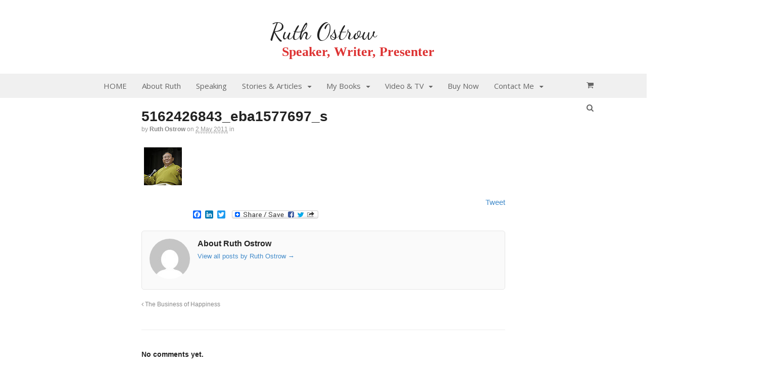

--- FILE ---
content_type: text/css
request_url: https://ruthostrow.com/wp-content/themes/canvas2/custom.css
body_size: 950
content:
/*
WOO CUSTOM STYLESHEET
---------------------

Instructions:

Add your custom styles in this file instead of style.css so it
is easier to update the theme. Simply copy an existing style
from style.css to this file, and modify it to your liking. */


/* GLOBAL STYLES
----------------
Add styles beneath this line that you want to be applied across your entire site */

#page { max-width: 1200px; }

#navigation {
position: relative;
}
#main-nav {
clear: left;
float: left;
list-style: none;
margin: 0;
padding: 0;
position: relative;
left: 50%;
text-align: center;
}
.nav li {
display: block;
float: left;
list-style: none;
margin: 0;
padding: 0;
position: relative;
right: 50%;
}
.nav li:hover, .nav li.hover {
position: relative; text-decoration: underline;
}
.nav li a:hover {
text-decoration: underline;
}

.nav li ul li {
left: 0;
}

#logo { float: none; margin: 0 auto; width: 80%; text-align: center;}

#logo .site-title a:hover { text-decoration: none; color: #c20000; }

.site-description { text-align: right; margin-right: 25%; }

.widget_woo_blogauthorinfo p { line-height: 180%; letter-spacing: 1px; margin-right: 3%; }

.entry img, img.thumbnail { background: none; border: medium none; padding: 5px; }

#main { max-width: 720px; margin: 0 auto; }

.page-id-186 #main { max-width: 1200px; }

.page-id-5076 #main { max-width: 1200px; }

.page-id-5087 #main { max-width: 1200px; }

h2.entry-title { font-size: 165%; font-family: Arial Narrow; }

.pfpReadMore { font-size: 80%; float: right; }

.pfpItem entry-content { font-size: 90%; font-family: trebuchet; }

.homestyle { text-transform: uppercase; font-family: Arial Narrow; letter-spacing: 1px; text-shadow: 1px 1px 1px #ddd; }

.homestyle a { color: #999; }

.homestyle a:hover { color: #000; text-decoration: none; }

#footer-widgets { margin-top: -50px; padding-top: 0px; font-size: 90%; border-top: 1px solid #ddd; }
#footer-widgets h3 { text-transform: uppercase; font-family: Arial Narrow; letter-spacing: 1px; text-shadow: 1px 1px 1px #ddd; font-size: 120%; color: #999; border-bottom: 0px solid #e6e6e6; }


.widget h3 {
  margin: 0 0 0.8em 0;
  padding: 0 0 0.8em;
  font: normal bold 14px "Helvetica Neue", Helvetica, Arial, sans-serif;
  color: #555;
  border-bottom: 1px solid #e6e6e6; }

.widget_pages li  {
list-style: none;
margin: 0;
padding: 4px 0 0 0;
position: relative;
text-transform: uppercase;
text-spacing: 1px;
}

#footer a { color: #fff; border: 0px; }
#footer a:hover { color: #c20000; }

.hoverhome figure img {
	opacity: 1;
	-webkit-transition: .3s ease-in-out;
	transition: .3s ease-in-out;
}
.hoverhome figure:hover img {
	opacity: .5;
}

ul.products li.product { max-width: 24%; padding-top: 50px; padding-right: 6%; }


/* DESKTOP STYLES
-----------------
Add styles inside the media query below that you only want to be applied to the desktop layout of your site */
@media only screen and (min-width: 768px) {
	/* Desktop styles go below this line */


	
}

--- FILE ---
content_type: text/plain
request_url: https://www.google-analytics.com/j/collect?v=1&_v=j102&a=708053045&t=pageview&_s=1&dl=https%3A%2F%2Fruthostrow.com%2F4-business-of-happiness%2F5162426843_eba1577697_s%2F&ul=en-us%40posix&dt=5162426843_eba1577697_s%20%7C%20Ruth%20OstrowRuth%20Ostrow&sr=1280x720&vp=1280x720&_u=IEBAAEABAAAAACAAI~&jid=784736844&gjid=560594251&cid=470316328.1769713597&tid=UA-22238773-1&_gid=747257088.1769713597&_r=1&_slc=1&z=774397962
body_size: -450
content:
2,cG-VZ60HNEE33